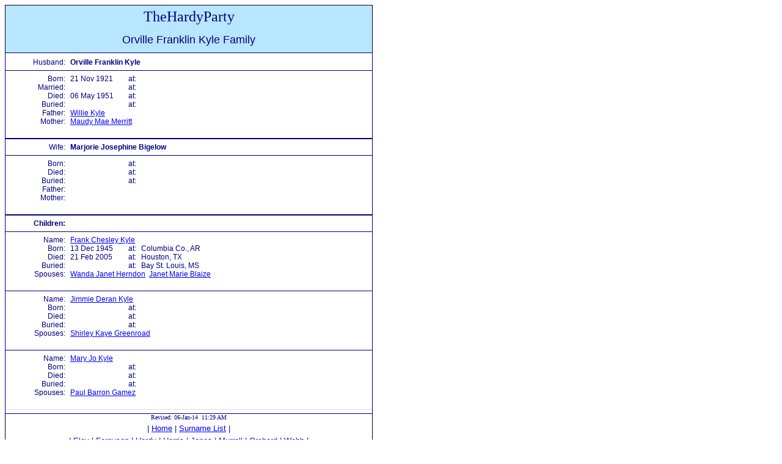

--- FILE ---
content_type: text/html
request_url: http://thehardyparty.com/html/fam07508.htm
body_size: 1333
content:
<html>
<head>
<title>Orville Franklin Kyle Family</title>
<meta http-equiv="Content-Type" content="text/html; charset=iso-8859-1">
<meta name="viewport" content="width=device-width, initial-scale=1">
<!-- FTM Ver. 22.0.0.1243;   GEDCOM file created: 06 JAN 2014 -->
<link rel="stylesheet" type="text/css" href="$gen.css">
<script src="../js_2.js" language="javascript" type="text/javascript">
</script>
</head>
<body>
<table width="600" align="left" border="1" style="border-color: #000080; border-collapse: collapse" cellspacing="0" cellpadding="0">
<tr><td colspan="2" align="center" bgcolor="#B8E6FE"><p class="pghead"><font face="monotype corsiva" size="5">TheHardyParty</font>
<br><br><font size="4">Orville Franklin Kyle Family</font></p></td></tr>
<tr><td class="b1" align="left" valign="top" bordercolor="#FFFFFF">
<table width="600" align="Left" border="0" cellspacing="0" cellpadding="0">
<colgroup><col width="90"><col width="8"><col width="80"><col width="20"><col width="8"><col width="344"></colgroup>
<tr><td colspan="6" height="8"></td></tr>
<tr><td align="right">Husband:</td><td>&nbsp;</td><td colspan="4" align="left"><b>Orville Franklin Kyle</b></td></tr>
<tr><td colspan="6" align="center"><hr color="#000080" size="1"></td></tr>
<tr><td align="right">Born:</td><td>&nbsp;</td><td>21 Nov 1921</td><td align="right">at:</td><td>&nbsp;</td><td></td></tr>
<tr><td align="right">Married:</td><td>&nbsp;</td><td></td><td align="right">at:</td><td>&nbsp;</td><td></td></tr>
<tr><td align="right">Died:</td><td>&nbsp;</td><td>06 May 1951</td><td align="right">at:</td><td>&nbsp;</td><td></td></tr>
<tr><td align="right">Buried:</td><td>&nbsp;</td><td></td><td align="right">at:</td><td>&nbsp;</td><td></td></tr>
<tr><td align="right">Father:</td><td>&nbsp;</td><td colspan="4" align="left"><a href="fam07518.htm">Willie Kyle</a></td></tr>
<tr><td align="right">Mother:</td><td>&nbsp;</td><td colspan="4" align="left"><a href="fam07518.htm">Maudy Mae Merritt</a></td></tr>
<tr><td colspan="6">&nbsp;</td></tr>
<tr><td colspan="6" align="center"><hr color="#000080" size="2"></td></tr>
<tr><td align="right">Wife:</td><td>&nbsp;</td><td colspan="4" align="left"><b>Marjorie Josephine Bigelow</b></td></tr>
<tr><td colspan="6" align="center"><hr color="#000080" size="1"></td></tr>
<tr><td align="right">Born:</td><td>&nbsp;</td><td></td><td align="right">at:</td><td>&nbsp;</td><td></td></tr>
<tr><td align="right">Died:</td><td>&nbsp;</td><td></td><td align="right">at:</td><td>&nbsp;</td><td></td></tr>
<tr><td align="right">Buried:</td><td>&nbsp;</td><td></td><td align="right">at:</td><td>&nbsp;</td><td></td></tr>
<tr><td align="right">Father:</td><td>&nbsp;</td><td>&nbsp;</td><td>&nbsp;</td><td>&nbsp;</td><td>&nbsp;</td></tr>
<tr><td align="right">Mother:</td><td>&nbsp;</td><td>&nbsp;</td><td>&nbsp;</td><td>&nbsp;</td><td>&nbsp;</td></tr>
<tr><td colspan="6">&nbsp;</td></tr>
<tr><td colspan="6" align="center"><hr color="#000080" size="2"></td></tr>
<tr><td align="right"><b>Children:</b></td><td colspan="5">&nbsp;</td></tr>
<tr><td colspan="6" align="center"><hr color="#000080" size="1"></td></tr>
<tr><td align="right">Name:</td><td>&nbsp;</td><td colspan="4" align="left"><a href="fam07502.htm">Frank Chesley Kyle</a></td></tr>
<tr><td align="right">Born:</td><td>&nbsp;</td><td>13 Dec 1945</td><td align="right">at:</td><td>&nbsp;</td><td>Columbia Co., AR</td></tr>
<tr><td align="right">Died:</td><td>&nbsp;</td><td>21 Feb 2005</td><td align="right">at:</td><td>&nbsp;</td><td>Houston, TX</td></tr>
<tr><td align="right">Buried:</td><td>&nbsp;</td><td></td><td align="right">at:</td><td>&nbsp;</td><td>Bay St. Louis, MS</td></tr>
<tr><td align="right">Spouses:</td><td>&nbsp;</td><td colspan="4" align="left"><a href="fam07502.htm">Wanda Janet Herndon</a>&nbsp;&nbsp;<a href="fam07506.htm">Janet Marie Blaize</a>&nbsp;&nbsp;</td></tr>
<tr><td colspan="6">&nbsp;</td></tr>
<tr><td colspan="6" align="center"><hr color="#000080" size="1"></td></tr>
<tr><td align="right">Name:</td><td>&nbsp;</td><td colspan="4" align="left"><a href="fam07523.htm">Jimmie Deran Kyle</a></td></tr>
<tr><td align="right">Born:</td><td>&nbsp;</td><td></td><td align="right">at:</td><td>&nbsp;</td><td></td></tr>
<tr><td align="right">Died:</td><td>&nbsp;</td><td></td><td align="right">at:</td><td>&nbsp;</td><td></td></tr>
<tr><td align="right">Buried:</td><td>&nbsp;</td><td></td><td align="right">at:</td><td>&nbsp;</td><td></td></tr>
<tr><td align="right">Spouses:</td><td>&nbsp;</td><td colspan="4" align="left"><a href="fam07523.htm">Shirley Kaye Greenroad</a>&nbsp;&nbsp;</td></tr>
<tr><td colspan="6">&nbsp;</td></tr>
<tr><td colspan="6" align="center"><hr color="#000080" size="1"></td></tr>
<tr><td align="right">Name:</td><td>&nbsp;</td><td colspan="4" align="left"><a href="fam07524.htm">Mary Jo Kyle</a></td></tr>
<tr><td align="right">Born:</td><td>&nbsp;</td><td></td><td align="right">at:</td><td>&nbsp;</td><td></td></tr>
<tr><td align="right">Died:</td><td>&nbsp;</td><td></td><td align="right">at:</td><td>&nbsp;</td><td></td></tr>
<tr><td align="right">Buried:</td><td>&nbsp;</td><td></td><td align="right">at:</td><td>&nbsp;</td><td></td></tr>
<tr><td align="right">Spouses:</td><td>&nbsp;</td><td colspan="4" align="left"><a href="fam07524.htm">Paul Barron Gamez</a>&nbsp;&nbsp;</td></tr>
<tr><td colspan="6">&nbsp;</td></tr>
<tr><td colspan="6" align="center"><hr size="1" color="#dedee4"></td></tr>
</td></tr>
</table>
</td></tr>
<tr><td colspan="2" align="center"><p align="center" style="margin-top: 0; margin-bottom: 0"><font face="arial narrow" size= "1">Revised: 06-Jan-14&nbsp;&nbsp;11:29 AM</font></p>
<p class="botlink">| <a href="../index.htm">Home</a> | <a href="surnames.htm">Surname List</a> |</font></p>
<p class="botlink">| <a href="../eley.htm">Eley</a> | <a href="../ferguson.htm">Ferguson</a> | <a href="../hardy.htm">Hardy</a> | <a href="../harris.htm">
Harris</a> | <a href="../jones.htm">Jones</a> | <a href="../murrell.htm">Murrell</a> | <a href="../orchard.htm">Orchard</a> | <a href="../webb.htm">Webb</a> |</font></p>
<p class="botlink"><script language="javascript" type="text/javascript">
<!--
mail();
//-->
</script>
 | <a href="../index.htm#search">Search this site</a> |</font></p>
<p style="margin-top: 0; margin-bottom: 10"></p>
</td></tr>
</table>
</body>
</html>


--- FILE ---
content_type: text/css
request_url: http://thehardyparty.com/html/$gen.css
body_size: 363
content:
table       {font-family: arial, sans-serif; font-size: 12px; color: #000080;}
a:link      {color: #0000FF;}
a:active    {color: #0000FF;}
a:visited   {color: #006699;}
a:hover     {color: #FF0000;}
.tnr        {font-family: "times new roman", serif;}
.b1         {border-style: solid; border-width: thin; border-color: #000080; border-collapse: collapse;}
.b2         {border-style: solid; border-width: thin; border-color: #FFFFFF; border-collapse: collapse;}
.b3         {border-style: solid; border-width: thin; border-color: #dedee4; border-collapse: collapse;}
#nam_tbl   td  {border-top: solid 1px #cccccc;}
p.pghead    {text-align: center; margin-top: 5; margin-bottom: 10;}
p.piclink   {font-family: "Arial Narrow"; font-size: 13px; text-align: left; margin-top: 10; margin-bottom: 10;}
p.nhead     {text-align: center; margin-top: 0; margin-bottom: 10;}
p.ntxt      {text-align: left; margin-top: 0; margin-bottom: 5;}
p.botlink   {font-family: "Arial Narrow", arial; font-size: 13px; text-align: center; margin-top: 5; margin-bottom: 0;}


--- FILE ---
content_type: application/javascript
request_url: http://thehardyparty.com/js_2.js
body_size: 257
content:
function mail() {
var name = "roots2";
var dom = "thehardyparty" + "." + "com";
var txt = "Contact me";
var titl = "Drop me a line";
var img = '<img border="0" src="../images/email.gif" width="13" height="15">';
document.write('<a  title= "' + titl + '" href="mailto:' + name + '@' + dom  + '">'  +  img + '</a>' + '<a title= "' + titl + '" href="mailto:' + name + '@' + dom  + '"> ' + txt + '</a>');
}